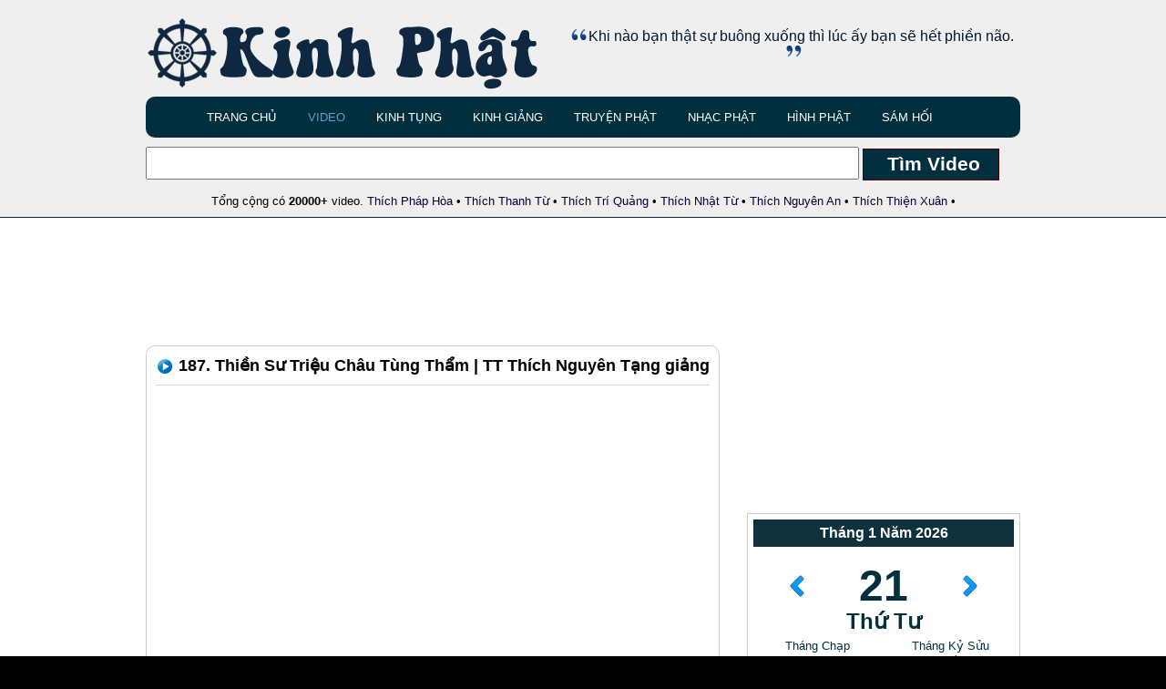

--- FILE ---
content_type: text/html; charset=UTF-8
request_url: https://www.kinhphat.org/xem/187-Thien-Su-Trieu-Chau-Tung-Tham--TT-Thich-Nguyen-Tang-giang-Thich-Nguyen-Tang-1c79a1ae38
body_size: 6125
content:

<!DOCTYPE html PUBLIC "-//W3C//DTD XHTML 1.0 Transitional//EN" "http://www.w3.org/TR/xhtml1/DTD/xhtml1-transitional.dtd">
<html xmlns="http://www.w3.org/1999/xhtml" xml:lang="EN" lang="EN" dir="ltr">
<head profile="http://gmpg.org/xfn/11">
<title>187. Thiền Sư Triệu Châu Tùng Thẩm | TT Thích Nguyên Tạng giảng  - Thích Nguyên Tạng</title>
<META NAME="KEYWORDS" CONTENT="187. Thiền Sư Triệu Châu Tùng Thẩm | TT Thích Nguyên Tạng giảng  - Thích Nguyên Tạng, kinh phat, kinh tung, kinh giang, nhac phat, nhac thien, thich phuoc tien">
<META NAME="DESCRIPTION" CONTENT="Trang web về kinh Phật">
<meta http-equiv="Content-Type" content="text/html; charset=utf-8" />
<meta charset="UTF-8">
<meta http-equiv="imagetoolbar" content="no" />
<link rel="stylesheet" href="/styles/layout.css?v=5" type="text/css" />
<link rel="image_src" href="http://i.ytimg.com/vi/kY6uaPv-A9M/0.jpg" />  
<meta property="og:url" content="http://www.kinhphat.org/xem/1c79a1ae38" />  

<style>
		#box { 
		border: 1px solid #ccc ;
border-radius: 10px ;
-moz-border-radius: 10px ;
-webkit-border-radius: 10px ;
padding: 10px;
margin-top: 5px;
width:630px;
		 }
		#box2 { 
		border: 1px solid #ccc ;
border-radius: 10px ;
-moz-border-radius: 10px ;
-webkit-border-radius: 10px ;
padding: 10px;
margin-top: 5px;


		 }
		 </style>

<link rel="shortcut icon" href="/images/favicon.ico" type="image/x-icon">

<!-- Homepage Specific Elements -->


<!-- <script src="http://code.jquery.com/jquery-1.7.1.min.js"></script> -->
<script src="https://code.jquery.com/jquery-3.6.1.min.js"></script> 
<script type="text/javascript" language="JavaScript" src="/includes/amlich.min.js"></script>


<!-- End Homepage Specific Elements -->

<script async src="https://pagead2.googlesyndication.com/pagead/js/adsbygoogle.js?client=ca-pub-4264601465679582"
     crossorigin="anonymous"></script>
</head>

<body id="top">

<div id="fb-root"></div>
<script>(function(d, s, id) {
  var js, fjs = d.getElementsByTagName(s)[0];
  if (d.getElementById(id)) return;
  js = d.createElement(s); js.id = id;
  js.src = "//connect.facebook.net/vi_VN/all.js#xfbml=1";
  fjs.parentNode.insertBefore(js, fjs);
}(document, 'script', 'facebook-jssdk'));</script>

<div class="wrapper row1">
  <div id="header" class="clear">
    <div class="fl_left">
    <br />
      <a href="/"><img src="/images/logo.png" /></a>
      
    </div>
    <div style="float:right; width:500px; text-align:center"><br /><br />
    
        
    <font size="3" color="#00172F"><img src="/images/icon_quoteL.gif" />Khi nào bạn thật sự buông xuống thì lúc ấy bạn sẽ hết phiền não.<img src="/images/icon_quoteR.gif" /></font>
   
    </div>
    
    <div id="topnav">
      <ul>
        <li ><a href="/">Trang Chủ</a></li>
        <li class="active"><a href="/">Video</a></li>
        <li ><a href="/kinh-tung">Kinh Tụng</a></li>
        <li ><a href="/kinh-giang">Kinh Giảng</a></li>
        <li ><a href="/truyen-phat">Truyện Phật</a></li>
        <li ><a href="/nhac-phat">Nhạc Phật</a></li>
        <li ><a href="/hinh-phat">Hình Phật</a></li>
        <li ><a href="/sam-hoi-online">Sám Hối</a></li>


       
      </ul>
    </div>
  </div>
</div>
<!-- #####################################################End Header################################################## -->


<div class="wrapper row1">
  <div id="header2" class="clear">
  
 

      <form action="/search" method="post">
          <input type="text" name="s" value="" size="30" style="height:30px; width:775px; font-size: 24px"/>
          
        <input type="submit" value="  Tìm Video " name="B1" style="border: 1px solid #510000; font-weight:bold; color:#fff; background:#022F3E; padding: 3px; height:35px; font-size: 21px; width:150px"> 
  
      </form>
      <br />
      <center>Tổng cộng có <b>20000+</b> video. <a href="/tac-gia/Thich-Phap-Hoa">Thích Pháp Hòa</a> &bull; <a href="/tac-gia/Thich-Thanh-Tu">Thích Thanh Từ</a> &bull; <a href="/tac-gia/Thich-Tri-Quang">Thích Trí Quảng</a> &bull; <a href="/tac-gia/Thich-Nhat-Tu">Thích Nhật Từ</a> &bull; <a href="/tac-gia/Thich-Nguyen-An">Thích Nguyên An</a> &bull; <a href="/tac-gia/Thich-Thien-Xuan">Thích Thiện Xuân</a> &bull; </center>
  </div>
</div>

<div class="wrapper row3">

<div style="background: #FFF">
<center><br />
<script async src="//pagead2.googlesyndication.com/pagead/js/adsbygoogle.js"></script>
<!-- kinhphat 728 -->
<ins class="adsbygoogle"
     style="display:inline-block;width:728px;height:90px"
     data-ad-client="ca-pub-7976588879508406"
     data-ad-slot="6863888978"></ins>
<script>
(adsbygoogle = window.adsbygoogle || []).push({});
</script></center>
</div>
  <div id="container" class="clear">
    <div id="content">
<div id="top_featured" class="clear">

          
	<div id="box2"><h2> <img src="/images/icon_video.png" align="absbottom"> 187. Thiền Sư Triệu Châu Tùng Thẩm | TT Thích Nguyên Tạng giảng</h2>
    
    	        <iframe width="608" height="342" src="https://www.youtube.com/embed/kY6uaPv-A9M?cc_load_policy=1&amp;showinfo=0&amp;autohide=1&amp;iv_load_policy=3&amp;rel=0&amp;showsearch=0&amp;wmode=transparent&amp;autoplay=1" frameborder="0" allowfullscreen></iframe><br />
        
                
        <br />
        
        
        <table width="100%">
        <tr>
       	<td><b>Tác giả:</b> <a href="/tac-gia/Thich-Nguyen-Tang">Thích Nguyên Tạng</a></td> <td><b>Người đăng:</b> Khách</td> <td><b>Ngày đăng:</b> 5-10-2022</td> <td><b>View: </b> 710 </td>
        </tr></table>
        <br />
        
        <div class="fb-like" data-href="http://www.kinhphat.org/xem/1c79a1ae38" data-send="true" data-width="300" data-show-faces="false" data-layout="button_count"></div><br>
        
                
        <div class="fb-comments" data-href="http://www.kinhphat.org/xem/1c79a1ae38" data-width="600" data-numposts="5"></div> <br /><br />
        
      
        <h2>Video Liên Quan</h2>
        
        <table width="100%"><tr><td width="60"><img src="http://i.ytimg.com/vi/kY6uaPv-A9M/0.jpg" height="40"> </td><td style="border-bottom:1px solid #F3F3F3"> <a href="/xem/187-Thien-Su-Trieu-Chau-Tung-Tham--TT-Thich-Nguyen-Tang-giang-Thich-Nguyen-Tang-1c79a1ae38"0>187. Thiền Sư Triệu Châu Tùng Thẩm | TT Thích Nguyên Tạng giảng - Thích Nguyên Tạng</a>  </td></tr><tr><td width="60"><img src="http://i.ytimg.com/vi/SWlV-62x6z0/0.jpg" height="40"> </td><td style="border-bottom:1px solid #F3F3F3"> <a href="/xem/Giang-Kinh-Dai-Thua-Vo-Luong-Tho-Tap-187-187-188-Phap-Su-Tinh-Khong-197da5a23f"0>Giảng Kinh Đại Thừa Vô Lượng Thọ (Tập 187) (187/188) - Pháp Sư Tịnh Không</a>  </td></tr><tr><td width="60"><img src="http://i.ytimg.com/vi/KPtPia3PMsQ/0.jpg" height="40"> </td><td style="border-bottom:1px solid #F3F3F3"> <a href="/xem/281--Thien-Su-Khanh-Hy-Tang-Thong-Trieu-Dai-nha-Ly-TT-Thich-Nguyen-Tang-giang-Thich-Nguyen-Tang-1c7baaa436"0>281.  Thiền Sư Khánh Hỷ, Tăng Thống Triều Đại nhà Lý |  TT Thích Nguyên Tạng giảng - Thích Nguyên Tạng</a>  </td></tr><tr><td width="60"><img src="http://i.ytimg.com/vi/d0YD6pgF4Ng/0.jpg" height="40"> </td><td style="border-bottom:1px solid #F3F3F3"> <a href="/xem/Trieu-Luan-Luoc-Giai-Tac-Gia-Tang-Trieu-Dai-Su-Phat-Am-1978aba33d"0>Triệu Luận Lược Giải (Tác Giả: Tăng Triệu Đại Sư) - Phật Âm</a>  </td></tr><tr><td width="60"><img src="http://i.ytimg.com/vi/sBoaz_d34Kw/0.jpg" height="40"> </td><td style="border-bottom:1px solid #F3F3F3"> <a href="/xem/Kinh-Lang-Nghiem-Su-ba-Hai-Trieu-Am-giang-2004-Su-Ba-Hai-Trieu-Am-1b7aa6a73a"0>Kinh Lăng Nghiêm (Sư bà Hải Triều Âm giảng 2004) - Sư Bà Hải Triều Âm</a>  </td></tr><tr><td width="60"><img src="http://i.ytimg.com/vi/Q_wC8jFWjfI/0.jpg" height="40"> </td><td style="border-bottom:1px solid #F3F3F3"> <a href="/xem/Kinh-187-Vassakara--Tang-Chi-Bo-Kinh-Thich-Tam-Hanh-Van-Hanh-1b7ba6a03c"0>Kinh 187 Vassakara | Tăng Chi Bộ Kinh - Thích Tâm Hạnh (Vạn Hạnh)</a>  </td></tr><tr><td width="60"><img src="http://i.ytimg.com/vi/00pQpaSBC0Y/0.jpg" height="40"> </td><td style="border-bottom:1px solid #F3F3F3"> <a href="/xem/Mon-chay-187-Nam-xao-tam-vi-Nguyen-Dzoan-Cam-Van-1a78a6ae3a"0>Món chay 187 - Nấm xào tam vị - Nguyễn Dzoãn Cẩm Vân</a>  </td></tr><tr><td width="60"><img src="http://i.ytimg.com/vi/RHh9qlD1W3s/0.jpg" height="40"> </td><td style="border-bottom:1px solid #F3F3F3"> <a href="/xem/Ta-On-Tu-Phu-2012-Trinh-Bay-Nghe-Si-Chau-Thanh-va-Ngoc-Huyen-Chau-Chau-Thanh-1979aaae3b"0>Tạ Ơn Từ Phụ (2012) (Trình Bày: Nghệ Sĩ Châu Thanh và Ngọc Huyền Châu) - Châu Thanh</a>  </td></tr></table>        
        <br />
        
          &nbsp; <img src="/images/bullet_arrow.png" align="absmiddle" /> <a href="/search/187 Thien Su Trieu Chau Tung Tham  TT Thich Nguyen Tang giang"><b>Xem thêm ...</b></a>
         
         <br /><br /><br />
        
        
        <h2>Cùng Một Tác Giả</h2>
        
        <table width="100%"><tr><td width="60"><img src="http://i.ytimg.com/vi/3J4uKMBKDio/0.jpg" height="40"> </td><td style="border-bottom:1px solid #F3F3F3"> <a href="/xem/Hon-Nhan-Khac-Ton-Giao-Thich-Nguyen-Tang-1076a1a5"0>Hôn Nhân Khác Tôn Giáo</a>  </td></tr><tr><td width="60"><img src="http://i.ytimg.com/vi/gwX5UcKYPP8/0.jpg" height="40"> </td><td style="border-bottom:1px solid #F3F3F3"> <a href="/xem/Chet-Va-Tai-Sanh-Thich-Nguyen-Tang-1978aaa537"0>Chết Và Tái Sanh</a>  </td></tr><tr><td width="60"><img src="http://i.ytimg.com/vi/zhYfnXV8Jw0/0.jpg" height="40"> </td><td style="border-bottom:1px solid #F3F3F3"> <a href="/xem/Chet-va-Tai-Sanh-Thich-Nguyen-Tang-1a76a3a239"0>Chết và Tái Sanh</a>  </td></tr><tr><td width="60"><img src="http://i.ytimg.com/vi/HPgCpRrLEmE/0.jpg" height="40"> </td><td style="border-bottom:1px solid #F3F3F3"> <a href="/xem/Phat-Phap-Van-Dap-Thich-Nguyen-Tang-1a76a3a236"0>Phật Pháp Vấn Đáp</a>  </td></tr><tr><td width="60"><img src="http://i.ytimg.com/vi/092dTiXv1OE/0.jpg" height="40"> </td><td style="border-bottom:1px solid #F3F3F3"> <a href="/xem/Trong-Cay-Co-Hoa-Thich-Nguyen-Tang-1b7fa4a236"0>Trong Cây Có Hoa</a>  </td></tr><tr><td width="60"><img src="http://i.ytimg.com/vi/e0mh50E7V2k/0.jpg" height="40"> </td><td style="border-bottom:1px solid #F3F3F3"> <a href="/xem/306-Thien-Su-Tinh-Gioi--1207-Doi-thu-10-Thien-Phai-Vo-Ngon-Thong--TT-Nguyen-Tang-giang-Thich-Nguyen-Tang-1c7ba4a73a"0>306. Thiền Sư Tịnh Giới (? - 1207) Đời thứ 10, Thiền Phái Vô Ngôn Thông | TT Nguyên Tạng giảng</a>  </td></tr><tr><td width="60"><img src="http://i.ytimg.com/vi/u_EDbh1962U/0.jpg" height="40"> </td><td style="border-bottom:1px solid #F3F3F3"> <a href="/xem/305-Thien-Su-Minh-Tri--1196-Doi-thu-10-Thien-Phai-Vo-Ngon-Thong--TT-Thich-Nguyen-Tang-giang-Thich-Nguyen-Tang-1c7ba4a73b"0>305. Thiền Sư Minh Trí (? - 1196) Đời thứ 10, Thiền Phái Vô Ngôn Thông | TT Thích Nguyên Tạng giảng</a>  </td></tr><tr><td width="60"><img src="http://i.ytimg.com/vi/fNBoiJvFiDw/0.jpg" height="40"> </td><td style="border-bottom:1px solid #F3F3F3"> <a href="/xem/304-Thien-Su-Nguyen-Hoc---1174--Doi-thu-10-Thien-Phai-Vo-Ngon-Thong-TT-Nguyen-Tang-giang-Thich-Nguyen-Tang-1c7ba4a738"0>304. Thiền Sư Nguyện Học  (? - 1174)  Đời thứ 10, Thiền Phái Vô Ngôn Thông   TT. Nguyên Tạng giảng</a>  </td></tr></table>        
        <br />
        
         &nbsp; <img src="/images/bullet_arrow.png" align="absmiddle" /> <a href="/tac-gia/Thich-Nguyen-Tang"><b>Xem thêm ...</b></a>
        
       <br /><br />
        
        
	</div>
               
	
          
	
</div>


 </div>
    <div id="column">

      <div class="holder">
      
<iframe width="300" height="169" src="https://www.youtube.com/embed/rEXJb1NzIPU" frameborder="0" allowfullscreen></iframe>
<br><br>

<script>

var currentCal = new Date();
currentCal.setDate(today.getDate());

var currentLunar = getLunarDate(currentCal.getDate(), currentCal.getMonth()+1, currentCal.getFullYear());

function prevDate()
{
	currentCal.setDate(currentCal.getDate()-1);
	currentLunar = getLunarDate(currentCal.getDate(), currentCal.getMonth()+1, currentCal.getFullYear());
	$("#calendar").html(frontDate(currentCal));
}

function nextDate()
{
	currentCal.setDate(currentCal.getDate()+1);
	currentLunar = getLunarDate(currentCal.getDate(), currentCal.getMonth()+1, currentCal.getFullYear());
	$("#calendar").html(frontDate(currentCal));
}


function frontDate(displayDate)
{
	var s, red;
	var lunar = currentLunar;
	
	var day = displayDate.getDate();
	var month = displayDate.getMonth()+1;
	var year = displayDate.getFullYear();
	
	var dayOfWeek = TUAN[(lunar.jd + 1) % 7];
	
	var amlich = getCanChi(lunar);
	
	if (dayOfWeek == "Ch\u1EE7 Nh\u1EADt" || dayOfWeek == "Th\u1EE9 B\u1EA3y")
		red = 'color="red"';
	else
		red = 'color="#022f3e"';

	s = '<table width="300" cellspacing="5" style="border:1px solid #ccc">';
	s += '<tr><td align="center" colspan="2"><div style="color:#FFF; font-size:16px; background-color:#0d323e; padding:5px"><b>Tháng ' + month + ' Năm ' + year + '</b></div><br></td></tr>';
	s += '<tr><td align="center" colspan="2"><a href="javascript:prevDate();"><img src="/images/icon_left.png" align="baseline" border="0" title="Xem ngày trước đó"></a> &nbsp; &nbsp; &nbsp; &nbsp; &nbsp; &nbsp; <font size="20" ' + red + '><b>' + day + '</b></font> &nbsp; &nbsp; &nbsp; &nbsp; &nbsp; &nbsp; <a href="javascript:nextDate();"><img src="/images/icon_right.png" align="baseline" border="0" title="Xem ngày kế tiếp"></a></td> </tr> ';
	s += '<tr><td colspan="2" align="center"><font size="5" ' + red + '><b>' + dayOfWeek  + '</b></font></td></tr>';
	s += '<tr><td align="center" width="50%" valign="top"><font color="#022f3e">Tháng ' + THANG[lunar.month - 1] + '<br><font size="5" color="#022f3e"><b>' + lunar.day + '</b></font><br>Năm ' + amlich[2] + '</font></td><td align="center" width="50%"><font color="#022f3e">Tháng ' + amlich[1] +'<br>Ngày '+amlich[0]+'<br>Giờ ' + getCanHour0(lunar.jd) + ' ' + CHI[0] + '</font></td></tr>';
	s += '<tr><td colspan="2" align="center"><img src="/images/icon_calendar.png" align="absmiddle"> <a href="/cac-ngay-le-va-ngay-ram"><b>Các Ngày Lễ Và Ngày Rằm</b></a></td></tr>';
	s += '</table>';
	//s +=  dayOfWeek;
	
	return s;	
}

document.writeln('<span id="calendar">'+frontDate(currentCal)+'</span>');


</script><br />
        
        <script async src="//pagead2.googlesyndication.com/pagead/js/adsbygoogle.js"></script>
<!-- kinhphat_auto -->
<ins class="adsbygoogle"
     style="display:block"
     data-ad-client="ca-pub-7976588879508406"
     data-ad-slot="6247004972"
     data-ad-format="auto"></ins>
<script>
(adsbygoogle = window.adsbygoogle || []).push({});
</script>        
        <br /><br />
        
        <div id="box2"><center><h1>Chuyên Mục</h1></center>

        <img src="/images/bullet_arrow.png" align="absmiddle" /> <a href="/cat/1/kinh-giang"><b>Kinh Giảng</b></a><br><img src="/images/bullet_arrow.png" align="absmiddle" /> <a href="/cat/2/kinh-chu">Kinh Chú</a><br><img src="/images/bullet_arrow.png" align="absmiddle" /> <a href="/cat/3/sach-doc">Sách Đọc</a><br><img src="/images/bullet_arrow.png" align="absmiddle" /> <a href="/cat/4/nhac-phat-giao">Nhạc Phật Giáo</a><br><img src="/images/bullet_arrow.png" align="absmiddle" /> <a href="/cat/5/co-nhac-phat-giao">Cổ Nhạc Phật Giáo</a><br><img src="/images/bullet_arrow.png" align="absmiddle" /> <a href="/cat/6/nhac-thien">Nhạc Thiền</a><br><img src="/images/bullet_arrow.png" align="absmiddle" /> <a href="/cat/7/phim-tai-lieu">Phim Tài Liệu</a><br><img src="/images/bullet_arrow.png" align="absmiddle" /> <a href="/cat/8/phat-phap-nhiem-mau">Phật Pháp Nhiệm Màu</a><br><img src="/images/bullet_arrow.png" align="absmiddle" /> <a href="/cat/9/anh-sang-phat-phap">Ánh Sáng Phật Pháp</a><br><img src="/images/bullet_arrow.png" align="absmiddle" /> <a href="/cat/10/mot-ngay-an-lac">Một Ngày An Lạc</a><br><img src="/images/bullet_arrow.png" align="absmiddle" /> <a href="/cat/11/phim-truyen">Phim Truyện</a><br><img src="/images/bullet_arrow.png" align="absmiddle" /> <a href="/cat/12/phim-hoat-hinh">Phim Hoạt Hình</a><br><img src="/images/bullet_arrow.png" align="absmiddle" /> <a href="/cat/17/chan-ly-van-vat---giac-ngo">Chân Lý Vạn Vật - Giác Ngộ</a><br><style>.bold_link {font-weight: bold} </style> <img src="/images/bullet_arrow.png" /> <span class=""><a href="/kinh-tung">Kinh Tụng audio</a></span><br />
	 <img src="/images/bullet_arrow.png" /> <span class=""><a href="/kinh-giang">Kinh Giảng audio</a></span><br />
        <img src="/images/bullet_arrow.png" /> <span class=""><a href="/truyen-phat">Truyện Phật audio</a></span><br />
        <img src="/images/bullet_arrow.png" /> <span class=""><a href="/nhac-phat">Nhạc Phật audio</a></span><br />   
 

		</div>
        
        <br />
        
        
        <center>
        <div id="box2"><h1>Video Ngẫu Nhiên</h1>
		
        <a href="/xem/Kinh-Quan-Niem-Hoi-Tho-Tam-Tu-Tinh-Cua-Gioi--TS-Thich-Nhat-Hanh-06-06-2008-TV-Bat-Nha-Viet-Nam-Thich-Nhat-Hanh-1c78a7a23d"><img src="http://i.ytimg.com/vi/23466ohNcDM/0.jpg" width="250" border="0"></a> <br><br> <a href="/xem/Kinh-Quan-Niem-Hoi-Tho-Tam-Tu-Tinh-Cua-Gioi--TS-Thich-Nhat-Hanh-06-06-2008-TV-Bat-Nha-Viet-Nam-Thich-Nhat-Hanh-1c78a7a23d">Kinh Quán Niệm Hơi Thở _Tám Tụ Tính Của Giới- TS Thích Nhất Hạnh (06-06-2008, TV Bát Nhã, Việt Nam) - Thích Nhất Hạnh</a>
		</div>
        
        <br />
        
        <div class="fb-page" data-href="https://www.facebook.com/kinhphat.org" data-width="300" data-small-header="true" data-adapt-container-width="true" data-hide-cover="true" data-show-facepile="true"><div class="fb-xfbml-parse-ignore"><blockquote cite="https://www.facebook.com/kinhphat.org"><a href="https://www.facebook.com/kinhphat.org">KinhPhat.org</a></blockquote></div></div>
        
		</center>
          
        <br /><br />

       
       
       
      </div>     
     
    </div>
    <!-- ####################################################################################################### -->
  </div>
</div>
<!-- ####################################################################################################### -->
 <!-- ####################################################################################################### -->
  </div>
</div>
<!-- ####################################################################################################### -->

<!-- ###############################################Start Footer######################################################## -->
<div style="background-color:#000">
<div class="wrapper">
  <div id="copyright" class="clear">
    <p class="fl_left"> <a href="/privacy">Privacy Policy</a> | <a href="/contact">Liên Hệ</a> </p> &nbsp; <script id="_wau2pv">var _wau = _wau || []; _wau.push(["small", "niyhbzrmnjkt", "2pv"]);
(function() {var s=document.createElement("script"); s.async=true;
s.src="http://widgets.amung.us/small.js";
document.getElementsByTagName("head")[0].appendChild(s);
})();</script>
   
   
  </div>
</div>
</div>

<script>
  (function(i,s,o,g,r,a,m){i['GoogleAnalyticsObject']=r;i[r]=i[r]||function(){
  (i[r].q=i[r].q||[]).push(arguments)},i[r].l=1*new Date();a=s.createElement(o),
  m=s.getElementsByTagName(o)[0];a.async=1;a.src=g;m.parentNode.insertBefore(a,m)
  })(window,document,'script','//www.google-analytics.com/analytics.js','ga');

  ga('create', 'UA-276429-12', 'auto');
  ga('send', 'pageview');

</script>

<style>
.flinks {display:none}
</style>

<div class="flinks"> <a href="https://www.youtube.com/watch?v=4maG8o0nZvE" target="_blank">Spiderman cooks for Elsa</a> | <a href="https://www.youtube.com/watch?v=x1fCFTOvA2A" target="_blank">Joker turns into a fly</a> | <a href="https://www.youtube.com/watch?v=l9d5w5t8hPE" target="_blank">Joker trolls Elsa</a> | <a href="https://www.youtube.com/watch?v=ZjzaymwuOe4" target="_blank">Giant Snake Bites Elsa</a> | <a href="https://www.youtube.com/watch?v=cz-Mf05rZX8" target="_blank">Joker Give Elsa Needle</a></div>
      
</body>
</html>

--- FILE ---
content_type: text/html; charset=utf-8
request_url: https://www.google.com/recaptcha/api2/aframe
body_size: 224
content:
<!DOCTYPE HTML><html><head><meta http-equiv="content-type" content="text/html; charset=UTF-8"></head><body><script nonce="gS34bv4XQtSWqyNCtkDPrQ">/** Anti-fraud and anti-abuse applications only. See google.com/recaptcha */ try{var clients={'sodar':'https://pagead2.googlesyndication.com/pagead/sodar?'};window.addEventListener("message",function(a){try{if(a.source===window.parent){var b=JSON.parse(a.data);var c=clients[b['id']];if(c){var d=document.createElement('img');d.src=c+b['params']+'&rc='+(localStorage.getItem("rc::a")?sessionStorage.getItem("rc::b"):"");window.document.body.appendChild(d);sessionStorage.setItem("rc::e",parseInt(sessionStorage.getItem("rc::e")||0)+1);localStorage.setItem("rc::h",'1768965146522');}}}catch(b){}});window.parent.postMessage("_grecaptcha_ready", "*");}catch(b){}</script></body></html>